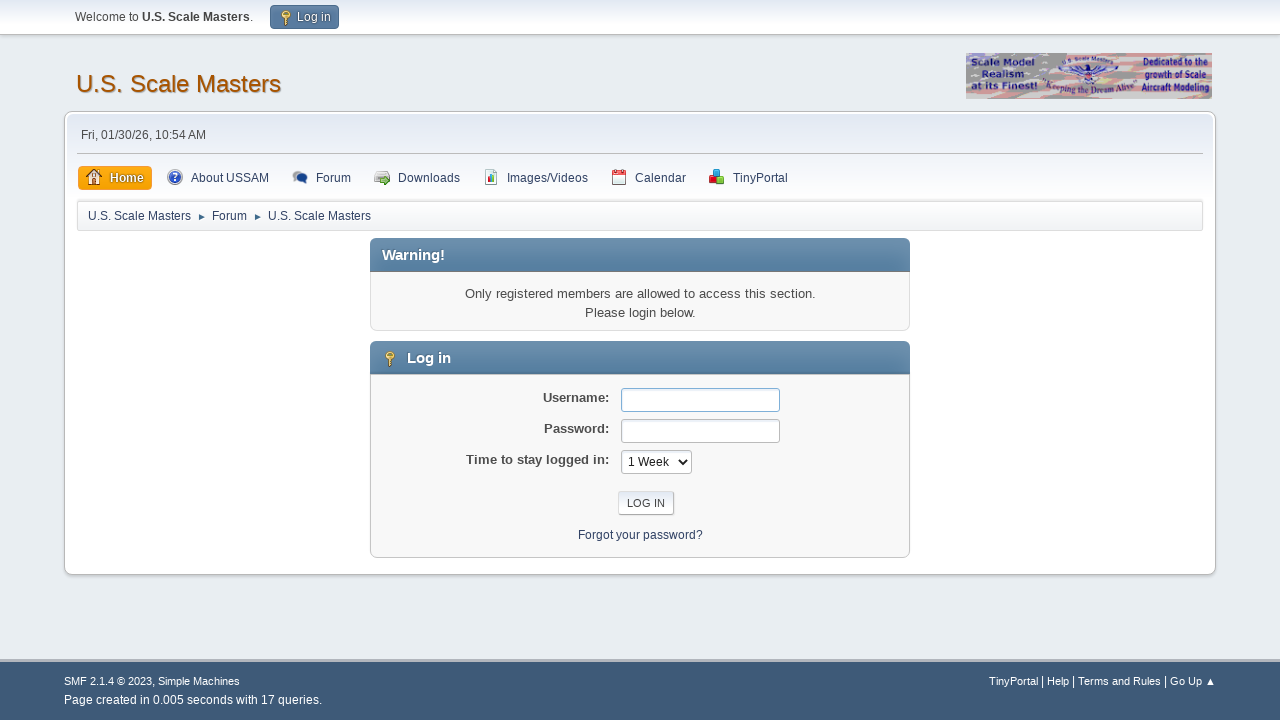

--- FILE ---
content_type: text/html; charset=UTF-8
request_url: https://www.usscalemasters.org/forumsmf2/index.php?PHPSESSID=qmgq2npb300lk6dhq3hmdu93c0&action=profile;u=78
body_size: 3529
content:
<!DOCTYPE html>
<html lang="en-US">
<head>
	<meta charset="UTF-8">
	<link rel="stylesheet" href="https://usscalemasters.net/forumsmf2/Themes/default/css/minified_aa1cd3fd5ee7ca5407fb5443ec1eea6c.css?smf214_1721063159">
	<style>
	img.avatar { max-width: 65px !important; max-height: 65px !important; }
	
	.postarea .bbc_img, .list_posts .bbc_img, .post .inner .bbc_img, form#reported_posts .bbc_img, #preview_body .bbc_img { max-width: min(100%,800px); }
	
	.postarea .bbc_img, .list_posts .bbc_img, .post .inner .bbc_img, form#reported_posts .bbc_img, #preview_body .bbc_img { max-height: 600px; }
	
	</style>
	<script>
		var smf_theme_url = "https://usscalemasters.net/forumsmf2/Themes/default";
		var smf_default_theme_url = "https://usscalemasters.net/forumsmf2/Themes/default";
		var smf_images_url = "https://usscalemasters.net/forumsmf2/Themes/default/images";
		var smf_smileys_url = "https://usscalemasters.net/forumsmf2/Smileys";
		var smf_smiley_sets = "default,aaron,akyhne,fugue,alienine";
		var smf_smiley_sets_default = "default";
		var smf_avatars_url = "https://usscalemasters.net/forumsmf2/avatars";
		var smf_scripturl = "https://usscalemasters.net/forumsmf2/index.php?PHPSESSID=qmgq2npb300lk6dhq3hmdu93c0&amp;";
		var smf_iso_case_folding = false;
		var smf_charset = "UTF-8";
		var smf_session_id = "20c706252f40c5d156b928e219b9aecf";
		var smf_session_var = "d54ba9cf";
		var smf_member_id = 0;
		var ajax_notification_text = 'Loading...';
		var help_popup_heading_text = 'A little lost? Let me explain:';
		var banned_text = 'Sorry Guest, you are banned from using this forum!';
		var smf_txt_expand = 'Expand';
		var smf_txt_shrink = 'Shrink';
		var smf_collapseAlt = 'Hide';
		var smf_expandAlt = 'Show';
		var smf_quote_expand = false;
		var allow_xhjr_credentials = false;
	</script>
	<script src="https://ajax.googleapis.com/ajax/libs/jquery/3.6.3/jquery.min.js"></script>
	<script src="https://usscalemasters.net/forumsmf2/Themes/default/scripts/minified_5b98004a25bce30e966b11b4d10a8fd9.js?smf214_1721063159"></script>
	<script>
	var smf_you_sure ='Are you sure you want to do this?';
	</script>
	<title>Log in</title>
	<meta name="viewport" content="width=device-width, initial-scale=1">
	<meta property="og:site_name" content="U.S. Scale Masters">
	<meta property="og:title" content="Log in">
	<meta name="keywords" content="Scale masters, Scale Warbird, warbird, scale compition, AMA, remote control, building">
	<meta property="og:description" content="Log in">
	<meta name="description" content="Log in">
	<meta name="theme-color" content="#557EA0">
	<link rel="help" href="https://usscalemasters.net/forumsmf2/index.php?PHPSESSID=qmgq2npb300lk6dhq3hmdu93c0&amp;action=help">
	<link rel="contents" href="https://usscalemasters.net/forumsmf2/index.php?PHPSESSID=qmgq2npb300lk6dhq3hmdu93c0&amp;"><meta name="viewport" content="width=device-width, initial-scale=1.0"/><link rel="stylesheet" type="text/css" href="https://usscalemasters.net/forumsmf2/Themes/default/css/tp-colors.css?v301" /><link rel="stylesheet" type="text/css" href="https://usscalemasters.net/forumsmf2/Themes/default/css/tp-style.css?v301" /><link rel="stylesheet" type="text/css" href="https://usscalemasters.net/forumsmf2/Themes/default/css/tp-custom.css?v301" />
			<style type="text/css">
				#tpleftbarHeader,
				#tprightbarHeader,
				#tptopbarHeader,
				#tpcenterbarHeader,
				#tpfrontbarHeader,
				#tplowerbarHeader,
				#tpbottombarHeader {
					padding-bottom: 10px;
				}

				#tpleftbarHeader {
					margin-right: 10px;
				}

				#tprightbarHeader {
					margin-left: 10px;
				}

			</style>
        <script type="text/javascript"><!-- // --><![CDATA[
            var tp_images_url = "https://usscalemasters.net/forumsmf2/Themes/default/images/tinyportal";
            var tp_session_id = "20c706252f40c5d156b928e219b9aecf";
            var tp_session_var = "d54ba9cf";
            var tp_shout_key_press = false;
            var current_header_smiley = false;var current_header_bbc = false;
        // ]]></script>
        <script type="text/javascript" src="https://usscalemasters.net/forumsmf2/Themes/default/scripts/tinyportal/TPShout.js?v301"></script><link rel="stylesheet" type="text/css" href="https://usscalemasters.net/forumsmf2/Themes/default/css/tp-shout.css?v301" />
	  <script type="text/javascript"><!-- // --><![CDATA[
		
		var tpPanels = new Array();
		function togglepanel( targetID )
		{
			var pstate = 0;
			var panel = targetID;
			var img = "toggle_" + targetID;
			var ap = 0;

			if ( document.getElementById && (0 !== panel.length) ) {
				target = document.getElementById( panel );
                if ( target !== null ) {
                    if ( target.style.display == "none" ) {
                        target.style.display = "";
                        pstate = 1;
                        removeFromArray(targetID, tpPanels);
                        document.cookie="tp_panels=" + tpPanels.join(",") + "; expires=Wednesday, 01-Aug-2040 08:00:00 GMT";
                        var image = document.getElementById(img);
                        if(image !== null) {
                            image.src = 'https://usscalemasters.net/forumsmf2/Themes/default/images/tinyportal/TPupshrink.png';
                        }
                    }
                    else {
                        target.style.display = "none";
                        pstate = 0;
                        tpPanels.push(targetID);
                        document.cookie="tp_panels=" + tpPanels.join(",") + "; expires=Wednesday, 01-Aug-2040 08:00:00 GMT";
                        var image = document.getElementById(img);
                        if(image !== null) {
                            image.src = 'https://usscalemasters.net/forumsmf2/Themes/default/images/tinyportal/TPupshrink2.png';
                        }
                    }
                }
			}
		}
		function removeFromArray(value, array){
			for(var x=0;x<array.length;x++){
				if(array[x]==value){
					array.splice(x, 1);
				}
			}
			return array;
		}
		function inArray(value, array){
			for(var x=0;x<array.length;x++){
				if(array[x]==value){
					return 1;
				}
			}
			return 0;
		}
	// ]]></script>
</head>
<body id="chrome" class="action_profile">
<div id="footerfix">
	<div id="top_section">
		<div class="inner_wrap">
			<ul class="floatleft" id="top_info">
				<li class="welcome">
					Welcome to <strong>U.S. Scale Masters</strong>.
				</li>
				<li class="button_login">
					<a href="https://usscalemasters.net/forumsmf2/index.php?PHPSESSID=qmgq2npb300lk6dhq3hmdu93c0&amp;action=login" class="open" onclick="return reqOverlayDiv(this.href, 'Log in', 'login');">
						<span class="main_icons login"></span>
						<span class="textmenu">Log in</span>
					</a>
				</li>
			</ul>
		</div><!-- .inner_wrap -->
	</div><!-- #top_section -->
	<div id="header">
		<h1 class="forumtitle">
			<a id="top" href="https://usscalemasters.net/forumsmf2/index.php?PHPSESSID=qmgq2npb300lk6dhq3hmdu93c0&amp;">U.S. Scale Masters</a>
		</h1>
		<img id="smflogo" src="https://usscalemasters.net/forumsmf2/Themes/default/images/smflogo.svg" alt="Simple Machines Forum" title="Simple Machines Forum">
	</div>
	<div id="wrapper">
		<div id="upper_section">
			<div id="inner_section">
				<div id="inner_wrap" class="hide_720">
					<div class="user">
						<time datetime="2026-01-30T15:54:58Z">Fri, 01/30/26, 10:54 AM</time>
					</div>
				</div>
				<a class="mobile_user_menu">
					<span class="menu_icon"></span>
					<span class="text_menu">Main Menu</span>
				</a>
				<div id="main_menu">
					<div id="mobile_user_menu" class="popup_container">
						<div class="popup_window description">
							<div class="popup_heading">Main Menu
								<a href="javascript:void(0);" class="main_icons hide_popup"></a>
							</div>
							
					<ul class="dropmenu menu_nav">
						<li class="button_home">
							<a class="active" href="https://usscalemasters.net/forumsmf2/TPStandalone.php">
								<span class="main_icons home"></span><span class="textmenu">Home</span>
							</a>
						</li>
						<li class="button_tpbutton1">
							<a href="index.php?cat=ussmainfo" target="">
								<span class="main_icons tinyportal/USSM_eagle1_clean024x16.jpg"></span><span class="textmenu">About USSAM</span>
							</a>
						</li>
						<li class="button_forum">
							<a href="https://usscalemasters.net/forumsmf2/index.php?PHPSESSID=qmgq2npb300lk6dhq3hmdu93c0&amp;">
								<span class="main_icons menu_tpforum"></span><span class="textmenu">Forum</span>
							</a>
						</li>
						<li class="button_dldir">
							<a href="https://usscalemasters.net/forumsmf2/index.php?PHPSESSID=qmgq2npb300lk6dhq3hmdu93c0&amp;action=dldir">
								<img src="https://usscalemasters.net/forumsmf2/Themes/default/images/downloads/disk.png" alt=""><span class="textmenu">Downloads</span>
							</a>
						</li>
						<li class="button_multimedia subsections">
							<a href="https://usscalemasters.net/forumsmf2/index.php?PHPSESSID=qmgq2npb300lk6dhq3hmdu93c0&amp;action=multimedia">
								<span class="main_icons poll"></span><span class="textmenu">Images/Videos</span>
							</a>
							<ul>
								<li>
									<a href="https://usscalemasters.net/forumsmf2/index.php?PHPSESSID=qmgq2npb300lk6dhq3hmdu93c0&amp;action=multimedia;sa=stats">
										Multimedia Stats
									</a>
								</li>
								<li>
									<a href="https://usscalemasters.net/forumsmf2/index.php?PHPSESSID=qmgq2npb300lk6dhq3hmdu93c0&amp;action=multimedia;sa=search">
										Search
									</a>
								</li>
							</ul>
						</li>
						<li class="button_calendar">
							<a href="https://usscalemasters.net/forumsmf2/index.php?PHPSESSID=qmgq2npb300lk6dhq3hmdu93c0&amp;action=calendar">
								<span class="main_icons calendar"></span><span class="textmenu">Calendar</span>
							</a>
						</li>
						<li class="button_tpadmin subsections">
							<a href="#">
								<img src="https://usscalemasters.net/forumsmf2/Themes/default/images/tinyportal/menu_tp.png" alt=""><span class="textmenu">TinyPortal</span>
							</a>
							<ul>
								<li>
									<a href="https://usscalemasters.net/forumsmf2/index.php?PHPSESSID=qmgq2npb300lk6dhq3hmdu93c0&amp;action=tportal;sa=download;dl">
										Downloads
									</a>
								</li>
							</ul>
						</li>
					</ul><!-- .menu_nav -->
						</div>
					</div>
				</div>
				<div class="navigate_section">
					<ul>
						<li>
							<a href="https://usscalemasters.net/forumsmf2/TPStandalone.php"><span>U.S. Scale Masters</span></a>
						</li>
						<li>
							<span class="dividers"> &#9658; </span>
							<a href="https://usscalemasters.net/forumsmf2/index.php?PHPSESSID=qmgq2npb300lk6dhq3hmdu93c0&amp;"><span>Forum</span></a>
						</li>
						<li class="last">
							<span class="dividers"> &#9658; </span>
							<a href="https://usscalemasters.net/forumsmf2/index.php?PHPSESSID=qmgq2npb300lk6dhq3hmdu93c0&amp;"><span>U.S. Scale Masters</span></a>
						</li>
					</ul>
				</div><!-- .navigate_section -->
			</div><!-- #inner_section -->
		</div><!-- #upper_section -->
		<div id="content_section">
			<div id="main_content_section">
	<form action="https://usscalemasters.net/forumsmf2/index.php?PHPSESSID=qmgq2npb300lk6dhq3hmdu93c0&amp;action=login2" method="post" accept-charset="UTF-8" name="frmLogin" id="frmLogin">
		<div class="login">
			<div class="cat_bar">
				<h3 class="catbg">Warning!</h3>
			</div>
			<p class="information centertext">
				Only registered members are allowed to access this section.<br>Please login below.
			<div class="cat_bar">
				<h3 class="catbg">
					<span class="main_icons login"></span> Log in
				</h3>
			</div>
			<div class="roundframe">
				<dl>
					<dt>Username:</dt>
					<dd><input type="text" name="user" size="20"></dd>
					<dt>Password:</dt>
					<dd><input type="password" name="passwrd" size="20"></dd>
					<dt>Time to stay logged in:</dt>
					<dd>
							<select name="cookielength" id="cookielength">
								<option value="3153600">Forever</option>
								<option value="60">1 Hour</option>
								<option value="1440">1 Day</option>
								<option value="10080" selected>1 Week</option>
								<option value="43200">1 Month</option>
							</select>
					</dd>
				</dl>
				<p class="centertext">
					<input type="submit" value="Log in" class="button">
				</p>
				<p class="centertext smalltext">
					<a href="https://usscalemasters.net/forumsmf2/index.php?PHPSESSID=qmgq2npb300lk6dhq3hmdu93c0&amp;action=reminder">Forgot your password?</a>
				</p>
			</div>
			<input type="hidden" name="d54ba9cf" value="20c706252f40c5d156b928e219b9aecf">
			<input type="hidden" name="dea7a43" value="7f07a5d394c714068adf841e0e94a638">
		</div><!-- .login -->
	</form>
	<script>
		document.forms.frmLogin.user.focus();
	</script>
			</div><!-- #main_content_section -->
		</div><!-- #content_section -->
	</div><!-- #wrapper -->
</div><!-- #footerfix -->
	<div id="footer">
		<div class="inner_wrap">
		<ul>
			<li class="floatright"><a href="https://www.tinyportal.net/docs/" target=_blank>TinyPortal</a> | <a href="https://usscalemasters.net/forumsmf2/index.php?PHPSESSID=qmgq2npb300lk6dhq3hmdu93c0&amp;action=help">Help</a> | <a href="https://usscalemasters.net/forumsmf2/index.php?PHPSESSID=qmgq2npb300lk6dhq3hmdu93c0&amp;action=agreement">Terms and Rules</a> | <a href="#top_section">Go Up &#9650;</a></li>
			<li class="copyright"><a href="https://usscalemasters.net/forumsmf2/index.php?PHPSESSID=qmgq2npb300lk6dhq3hmdu93c0&amp;action=credits" title="License" target="_blank" rel="noopener">SMF 2.1.4 &copy; 2023</a>, <a href="https://www.simplemachines.org" title="Simple Machines" target="_blank" rel="noopener">Simple Machines</a></li>
		</ul>
		<p>Page created in 0.005 seconds with 17 queries.</p>
		</div>
	</div><!-- #footer -->
<script>
window.addEventListener("DOMContentLoaded", function() {
	function triggerCron()
	{
		$.get('https://usscalemasters.net/forumsmf2' + "/cron.php?ts=1769788485");
	}
	window.setTimeout(triggerCron, 1);
	function triggerCron()
	{
		$.get('https://usscalemasters.net/forumsmf2' + "/cron.php?ts=1769788485");
	}
	window.setTimeout(triggerCron, 1);
});
</script>
</body>
</html>

--- FILE ---
content_type: image/svg+xml
request_url: https://usscalemasters.net/forumsmf2/Themes/default/images/smflogo.svg
body_size: 6010
content:
<?xml version="1.0" encoding="UTF-8" standalone="no"?>
<!-- Created with Inkscape (http://www.inkscape.org/) -->

<svg
   version="1.1"
   id="svg1"
   width="245.75999"
   height="46.080002"
   viewBox="0 0 245.75999 46.080002"
   sodipodi:docname="1uid01-current-ussma-banner_256x48.png"
   inkscape:version="1.3.2 (091e20e, 2023-11-25, custom)"
   xmlns:inkscape="http://www.inkscape.org/namespaces/inkscape"
   xmlns:sodipodi="http://sodipodi.sourceforge.net/DTD/sodipodi-0.dtd"
   xmlns:xlink="http://www.w3.org/1999/xlink"
   xmlns="http://www.w3.org/2000/svg"
   xmlns:svg="http://www.w3.org/2000/svg">
  <defs
     id="defs1" />
  <sodipodi:namedview
     id="namedview1"
     pagecolor="#ffffff"
     bordercolor="#000000"
     borderopacity="0.25"
     inkscape:showpageshadow="2"
     inkscape:pageopacity="0.0"
     inkscape:pagecheckerboard="0"
     inkscape:deskcolor="#d1d1d1"
     showgrid="false"
     inkscape:zoom="2.1370588"
     inkscape:cx="173.36912"
     inkscape:cy="70.891825"
     inkscape:window-width="3440"
     inkscape:window-height="1417"
     inkscape:window-x="-8"
     inkscape:window-y="-8"
     inkscape:window-maximized="1"
     inkscape:current-layer="g1" />
  <g
     inkscape:groupmode="layer"
     inkscape:label="Image"
     id="g1">
    <image
       width="245.75999"
       height="46.080002"
       preserveAspectRatio="none"
       xlink:href="[data-uri]&#10;SFlzAAAPYQAAD2EBqD+naQAAAARnQU1BAACxjwv8YQUAAABdUExURczMzMyZmZmZmczMmZlmmWZm&#10;mWYzmTMzmWYzZjMAZjMAmcyZzJlmZgAAmWZmZjMzZgAAZpmZzDMzzGZmzMxmmcxmZswzZpkzZszM&#10;/5mZ/2aZmZnMzGaZzDNmmQAzmYxIsZsAAAwQSURBVHjatVqLgps4EkRCLTFgGRQnd7mdvfv/z7yq&#10;lgCBwXiyiZKxPealqn5VS9M0TZOGIdVjaJaReMxux6d9Himtr7YxB2fY5nqY3VgvNr867OkoJyxA&#10;67FOaUjpGcjZLdfrvk7AcDHz3w1/Q0DajWGBcQI/Hd0w5ZOLLZ+fN3x93mY/2/fH4lOb69umfaK+&#10;tnrBkAgm2RmQfWekcu1wQfhmuOXNmXVmGyq+jHyDEL8qn69878nl94Hw+Ro4rhn0sguGVtTiMmZn&#10;PV4wv5hs3M1KYbSmbZv3RtL/u3tgmIPo251os8sXm+cQyOaUS/On9SbNGwRkgwcRkmCld2JDwKPF&#10;SmhsSPhgxdQQjGnORooxrFCCtWE9JqL44T82AkSS5cQkuHDvAcQtE4Yo9PwdpjJJNX+ZAl/GGlOU&#10;+SabU8/wey/ZAwTIjRXg1qklCfxEGgCDBmsJvYrkYwKSxGLPZEOxFv3dtCJL+ghWTyUmtVRoUijh&#10;XoUAXJAIHKJfeB8RKQSIflQC8GsAAeUoX4O+M+4vCQBVQ1DD4HqfGgAn7zqN7G36SDgGnMLizVw5&#10;vw10JiM9WYuYv8DckT6FH30n1kjsgtekn5oAtwkBH3E8bQgIfDZtgFkCGxDpzyghg4Px802bqMhx&#10;VE8I4id7RQBtzSdJ9q9DQAOdAtBJL53tOHENSy1xwRrxLjjMPOIFU8cngJAIiq3zticcegDiwASn&#10;9OMqfi9NSCJrSkjJhYk+PtFhaONxVAIKDzkgAp/Cuw0y0U70Oxx0+bx5qHV2I1jEXrM8ch1HBVAI&#10;3i7nnmV7QgFZMcSMnS+A70IAQG94wCHmArNs72x0LuhVxpEAF8P//CbKcLceQHS+41gIQOAH/JIJ&#10;QACohzBKwQYmSALyCQsBuJ89YECSrwx/IVMMzejdhU5wagHXw+g1AbgwExBYZQoB0eG9EGCVAHyF&#10;iF8IUGMWg1p17bB4gEa5EmA1TemHCYkrzRdYucwBsuThGsX885wvc608R08CotALe6RWF726gQTP&#10;8EQIAG4EFTzgtPA4D//lfeEJSgB+9ZkAq8IuRA0BWH6i/2NoPDDq40KAtT4yxvBgREI+ghOmawKG&#10;J2cmUEwUz/mS3FtvCV/32eXhAh5gPVMYrY4PML3zAOizJzl+r3jpId6yEPuQKc7eupMxBU76PBLD&#10;PJCrvruWiUOWyPX0UQNdLlOCJD3d9VtWRcgATcjOViJ4mzNa80Lfv+RLnc0s911PaWr8F3BUNaW0&#10;qr5rlczMt0jL/PGBAvSYnM4IBWrM05v+ZlTpWfND0uPbdEDAbx7NjD4dpe8K+1qAvzIGmPnvlD6b&#10;nz+bT0BkxXkEAQNqjHGKk+IfH0m+PSgMKsIecVM2qGx3412l/FJQlNG+RJYOrzlhashrCPlcmR6V&#10;5hqpfYAe0hOJwU4kAPcbYfyPR/r8TLGSrWHnAO0fgP+uQdXty7xeo1cGap9JAst+FpuiasLCD/wI&#10;EvcYQQBqSxQVSfCQqG4w07WF3/4B9EcEoLqoxt1kOMkqiY3Ta/PrrHcxk3sMkPjgCApXSMYjjCwz&#10;33AQ3/03fiP8jPuvvRRsqwg4B59YueorpdfXUAVT3TYdEaCCLzQFTE7KlmU/l8PSGtilVhz5Sx0y&#10;OlvJnAyN5jYkgb8pi3/+5EtS80t4FOMnSE2xaxbf2P2iQWazU3d7KfKxIrW0viaAtV5ZgyegzrLs&#10;S1a+6AjYEkAtjNodHdXBtMZ/lWubmb3UINIfodQSRASdgfCJnoUBhXJfwzZj4cKURs1gZlz0kCFp&#10;mxKK7BLOW/No9gm6AX9S4Of0goC521H1g3miT9YQEJt1MWfNX+TgFvPC2Em+Zr8JN81e8BcbmSl5&#10;BIPnKoTUxr7KSqCql+gkQvsKBHGg3PeqAX0PQiD6eLgnmx4n8XfY00HKBVDnwrCb/fIRcZl7f4o8&#10;m7LUk9HmzkibwqyTtSvY+EBaFIXZTXY2GryiQdG3P9N/0sN1OoSpBYjdV9ATFpU+ZD9EPuQw20Kh&#10;4AdEegZaxbkBMFCw2hlBE3rtiryHpq2EkK0Dgv343AUmDYiZANuqWCYBNvcL+wx4NfHyUHS9ml6+&#10;3378698/HJ/rnH0T/cJSJkBIAMU9ZC8BWyUAh0VWAiiGSQAbZ54DFe12BKwuoI3uNIcC22C1tmEk&#10;4Lu1U9oQ0FwV1L1IZetuvv/AP64DvIu+vg/cPSoBRAU3h7y3FQGOhzMBgNs7Rgd+lAD0DnMKPyiD&#10;uijEDkkXaEQXhbRF14OSc5ksBSE7f3p32sRefofT//jxY64Ydk6b7zLA1p8hwN4fHt+rldAbReDj&#10;8RARHr1SFSOyQmC6CFG9JMRwRsBSUH9xdO4dBrje3SCuzHcnRe9xMUFLfaV4LpwInW/ucXJnPb/V&#10;xaca5qj3fiLguDK8GlXJVwIO9cF+7lw5gUoOXAydpOBv63Em+lZQKcanJaa3x/KEHdjnncDX41mJ&#10;5IVdWvOFai1LtE2C9pu3mkzzBn7b+EpkD827o74Hl8urHYetNb/m7kekMp1aVF8AMmY4WdhOlKzo&#10;i+ZtGXc360226Lfs+eGtXdZXlt9qjcUDUmEjvz2t8JRUuOT9TZ+it2HqpFBt4cpcsnadfbWtoZsp&#10;qtigg3fmP4WvE/xnBKgHmOUxrTbBK5ocVC3RIMG0CyND6CGIkn2OOc6dacwykguvRsSeG6rmH6rq&#10;Lpa7DeYZ/qr7q3tVHSdeDnJAmr/brMDPm0MsXofL8lzbE2alXB2CCkLtDPP9gl5GArgUzcVzbRH0&#10;BNSXwGXWZerWd509MN82DepwqtkWf6vPWNBLxsk+tO7pOIsDArgnwncX4WFxc7a+2ePEafOy5+Tz&#10;RCh9eqpBXZ9r4QGZoJgfEBqra8NlqVRF47S0MKi42pIa59YsNZzo/JOV4XLQQtHgXtSOqJ3edmtQ&#10;aZuTmiG3301+S4SIOj/wuDOwEa/MBVM/4ZBt8tpG7aQtF2hV/Ulerp2kZQjYqS9tpHoGeqhmAFBF&#10;jr5jcg6tgSMNpk4bd0gtRy3qnG7/FtGzNb2zbwz3gWw6uu7mJnezH7fVSzBVTAmirwfbsYdRvBXf&#10;Q/VDHgVdbqTsgS6MngvZfXFWbgt4nGFsDNkrGHStLa3fqATwVzCYdMNAt9SaHAnSE2gmAOgAwsk4&#10;ZUeRFZG7uzs0Tne73TD1m/voOqPKd7E0LuyW07vudqaebvfOmA5dnnHjzXT+tjRMTkVtr7tgUTti&#10;CH4pMo8kifcB2hhtUm+r3TPtBETVotU9g2bxeXrAqGtBQOka+rVjEzAsBBiNEiWAjbHz3OhFc+Qm&#10;ukGFAfbuMF/cHyRQj3euc7eP7m4tfgf+0VUESAdLV1a37naXO7OIhdUdCQANo2MPVTcCmQBthgx3&#10;gHQbRAnQE9gaEyxqcnB8oZPkTgAZS18qAqTTDQXuJnD+nk8j8115puSdbe45cB+CV3hPhrz2C53Y&#10;sMtkVueL/8xi8EJ0Ing2mIAf3z5ubgQd7n7LBMD17vfO3e/O4c193D7AEQm4dZ6h9GGLCy0DDS58&#10;nH0gm6G8WuNtr/1wIUAfWHsAuM0EuIWAg17AvByXUbuX4dpFIfdwOwYv/Kd5DVyCDtsVAsJdEAh3&#10;MHDrOO/Ref0jEsPgBzM5fKp5YPJs97gNyN1xwCseEPnOHODZ/S45IOYdrd4pH0yV3D21CwGrRv89&#10;8GsJpE3lB3h3kvf8Wv5tDOkI2pXTr7Sx93O/ySriNYCMK5bf2UbLA//QQpOpRiD5ok9yY9HoX+Bo&#10;kdVdKB7RZ4vL12gzmwkwV6OdK/gl8BPh463+rQ4zJkBTIIAO9YdeL3U0Ir5oNbS4aUmH0X23U7Hf&#10;nu4RtcMsIHTi7dGZGvQha54F2zn6uVSeOMSrv2NpsqxkodEuF7lXqzrJoCmYJ7lfiVP4BwHO5fJ8&#10;cct/PPLfIeSktf1+OyoUp+hfr1LvrmvtvCs/36Tc6Jd2OX59a6StMHzh9Cf4F+hPssj+Nn/a3Dsw&#10;qnu+QMAp+jOrbc65qiz2N25xvQG++GHJC9ZeE3AG/kvwX6XOt/8S8rdg12dm+Mscfgn9acx+Af2z&#10;g/wx8O28TFiV+wsgjXljwmdu/cvjJAP/I7Pb+Y9DVvzVE4H//1txkC3b7NQBAAAAAElFTkSuQmCC&#10;&#10;"
       id="image1" />
  </g>
</svg>
